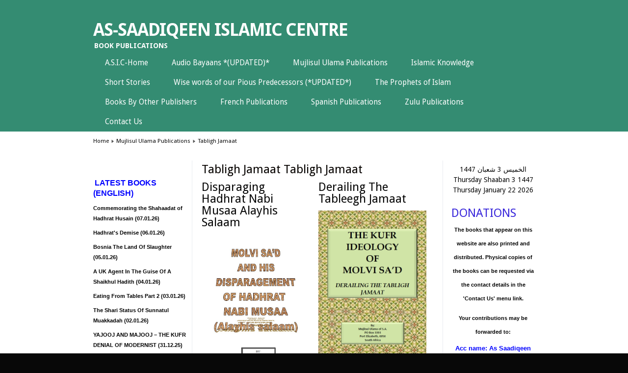

--- FILE ---
content_type: text/html; charset=utf-8
request_url: http://www.asic-sa.co.za/book-downloads/tabligh-jamaat
body_size: 6929
content:
<!DOCTYPE html>
<html xmlns="http://www.w3.org/1999/xhtml" xml:lang="en-gb" lang="en-gb" dir="ltr">
<head>
	<base href="http://www.asic-sa.co.za/book-downloads/tabligh-jamaat" />
	<meta http-equiv="content-type" content="text/html; charset=utf-8" />
	<meta name="generator" content="Joomla! - Open Source Content Management" />
	<title>Asic - Tabligh  Jamaat</title>
	<link href="/book-downloads/tabligh-jamaat?format=feed&amp;type=rss" rel="alternate" type="application/rss+xml" title="RSS 2.0" />
	<link href="/book-downloads/tabligh-jamaat?format=feed&amp;type=atom" rel="alternate" type="application/atom+xml" title="Atom 1.0" />
	<link href="http://www.asic-sa.co.za/component/search/?Itemid=492&amp;format=opensearch" rel="search" title="Search Asic" type="application/opensearchdescription+xml" />
	<style type="text/css">
div.mod_search35 input[type="search"]{ width:auto; }
	</style>
	<script type="application/json" class="joomla-script-options new">{"csrf.token":"cb301e3b938d8b332e366764628d93f9","system.paths":{"root":"","base":""}}</script>
	<script src="/media/jui/js/jquery.min.js?b41fd74600fe98a55f0b79af2aeb78f9" type="text/javascript"></script>
	<script src="/media/jui/js/jquery-noconflict.js?b41fd74600fe98a55f0b79af2aeb78f9" type="text/javascript"></script>
	<script src="/media/jui/js/jquery-migrate.min.js?b41fd74600fe98a55f0b79af2aeb78f9" type="text/javascript"></script>
	<script src="/media/jui/js/bootstrap.min.js?b41fd74600fe98a55f0b79af2aeb78f9" type="text/javascript"></script>
	<script src="/media/system/js/core.js?b41fd74600fe98a55f0b79af2aeb78f9" type="text/javascript"></script>
	<script src="/media/system/js/mootools-core.js?b41fd74600fe98a55f0b79af2aeb78f9" type="text/javascript"></script>
	<script src="/media/system/js/mootools-more.js?b41fd74600fe98a55f0b79af2aeb78f9" type="text/javascript"></script>
	<!--[if lt IE 9]><script src="/media/system/js/html5fallback.js?b41fd74600fe98a55f0b79af2aeb78f9" type="text/javascript"></script><![endif]-->
	<script type="text/javascript">
(function(d){
					  var js, id = 'powr-js', ref = d.getElementsByTagName('script')[0];
					  if (d.getElementById(id)) {return;}
					  js = d.createElement('script'); js.id = id; js.async = true;
					  js.src = 'http://www.asic-sa.co.za/plugins/content/powrshortcodes/powr_joomla.js';
					  js.setAttribute('powr-token','aAmTrQKHUd1480424870');
					  js.setAttribute('external-type','joomla');
					  ref.parentNode.insertBefore(js, ref);
					}(document));
	</script>

	<link rel="stylesheet" href="/templates/system/css/system.css" type="text/css" />
	<link rel="stylesheet" href="/templates/system/css/general.css" type="text/css" />
	<link rel="stylesheet" href="/templates/jaxstorm-blue/css/template.css" type="text/css" />
	<link href='//fonts.googleapis.com/css?family=Droid+Sans:400,700' rel='stylesheet' type='text/css' />
	<script type="text/javascript" src="/templates/jaxstorm-blue/js/sfhover.js"></script>
	</head>
<body>

<div id="wrapper">

	<!-- TopNav -->
		

	<div id="header_wrap">
		<div id="header">

			<!-- Logo -->
			<div id="logo">

						
									<a href="/">AS-SAADIQEEN ISLAMIC CENTRE</a><br/>
				
									<div class="sitedescription">BOOK PUBLICATIONS</div>
				
			
	  		</div>

			<!-- Topmenu -->
			<div id="topmenu">
				<ul class="nav menu mod-list">
<li class="item-435 default"><a href="/" >A.S.I.C-Home</a></li><li class="item-524"><a href="/audio-bayaans-new" >Audio Bayaans *(UPDATED)*</a></li><li class="item-238 active deeper parent"><a href="/book-downloads" >Mujlisul Ulama Publications</a><ul class="nav-child unstyled small"><li class="item-472"><a href="/book-downloads/bidah" >Bidah</a></li><li class="item-515"><a href="/book-downloads/kitaabs-urdu-arabic" >Kitaabs-Urdu/Arabic</a></li><li class="item-484"><a href="/book-downloads/deviated-sects" >Deviated Sects</a></li><li class="item-483"><a href="/book-downloads/food-and-health" >Food and Health</a></li><li class="item-482"><a href="/book-downloads/finance-and-medical-aid" >Finance and Medical Aid</a></li><li class="item-478"><a href="/book-downloads/general-books" >General Books</a></li><li class="item-485"><a href="/book-downloads/hilaal" >Hilaal/Ramadhaan/Eid</a></li><li class="item-486"><a href="/book-downloads/kitaab-series" >Kitaab Series</a></li><li class="item-487"><a href="/book-downloads/kufr" >Kufr</a></li><li class="item-488"><a href="/book-downloads/mmb-and-mpl" >MMB and MPL</a></li><li class="item-493"><a href="/book-downloads/quraan" >Quraan</a></li><li class="item-1168"><a href="/book-downloads/interfaith" >Interfaith</a></li><li class="item-490"><a href="/book-downloads/salafi-ism-and-taqleed" >Salafi'ism and Taqleed</a></li><li class="item-491"><a href="/book-downloads/schools-universities-and-madaaris" >Schools, Universities and Madaaris</a></li><li class="item-489"><a href="/book-downloads/nabi-sallallahu-alayhi-wasallam-and-his-sunnah" >Sunnah</a></li><li class="item-492 current active"><a href="/book-downloads/tabligh-jamaat" >Tabligh  Jamaat</a></li><li class="item-479"><a href="/book-downloads/tassaawuf" >Tassaawuf</a></li><li class="item-480"><a href="/book-downloads/the-ambiyaah-and-the-auliya" >The Ambiyaah and the Auliya</a></li><li class="item-473"><a href="/book-downloads/books-categorised" >The S.A Chicken Issue</a></li><li class="item-481"><a href="/book-downloads/tv-radio-and-entertainment" >Tv, Radio and entertainment</a></li><li class="item-1169"><a href="/book-downloads/pictures-pictography" >Pictures &amp; Pictography</a></li><li class="item-495"><a href="/book-downloads/women" >Women</a></li><li class="item-494"><a href="/book-downloads/zikr" >Zikr</a></li><li class="item-504"><a href="/book-downloads/dawah" >Dawah</a></li><li class="item-884"><a href="/book-downloads/covid-19-virus" >Covid-19 Virus</a></li><li class="item-1170"><a href="/book-downloads/deviated-sholars-individuals" >Deviated Sholars &amp; Individuals</a></li></ul></li><li class="item-290"><a href="/articles" >Islamic Knowledge</a></li><li class="item-510 deeper parent"><a href="/short-stories" >Short Stories</a><ul class="nav-child unstyled small"><li class="item-508"><a href="/short-stories/stories-from-the-lives-of-the-auliyaa" >Stories from the lives of the Pious</a></li><li class="item-509"><a href="/short-stories/stories-from-the-lives-of-the-sahaabah" >Stories from the lives of the Sahaabah (Companions of the Prophet Alayhis Salaam)</a></li></ul></li><li class="item-506"><a href="/wise-words-of-our-pious-predecessors" >Wise words of our Pious Predecessors (*UPDATED*)</a></li><li class="item-507"><a href="/stories-of-the-prophets-of-islam" >The Prophets of Islam</a></li><li class="item-635 deeper parent"><a href="/books-by-other-publishers" >Books By Other Publishers</a><ul class="nav-child unstyled small"><li class="item-517"><a href="/books-by-other-publishers/123" >Al-Naml Publications (Incl For Friends)</a></li><li class="item-636"><a href="/books-by-other-publishers/maulana-sharkir-ahmed" >Maulana Sharkir Ahmed</a></li><li class="item-640"><a href="/books-by-other-publishers/jamiatul-ulama-gauteng" >Jamiatul Ulama Gauteng</a></li><li class="item-647"><a href="/books-by-other-publishers/ymma" >YMMA-Awake Series</a></li></ul></li><li class="item-936"><a href="/french-publications" >French Publications</a></li><li class="item-928"><a href="/spanish-publications" >Spanish Publications</a></li><li class="item-934"><a href="/zulu" >Zulu Publications</a></li><li class="item-455"><a href="/contact" >Contact Us</a></li></ul>

			</div>
		</div>
	</div>
	


	<!-- Slides -->
		
	

	<!-- No Slides -->
		


	<!-- Content/Menu Wrap -->
	<div id="content-menu_wrap_bg">
	<div id="content-menu_wrap">
		
		

		<!-- Breadcrumbs -->
				<div id="breadcrumbs">
			
<div class = "breadcrumbs">
<a href="/" class="pathway">Home</a> <img src="/templates/jaxstorm-blue/images/system/arrow.png" alt="" /> <a href="/book-downloads" class="pathway">Mujlisul Ulama Publications</a> <img src="/templates/jaxstorm-blue/images/system/arrow.png" alt="" /> <span>Tabligh  Jamaat</span></div>

		</div>
		

		<!-- Left Menu -->
				<div id="leftmenu">
					<div class="moduletable">
						

<div class="custom"  >
	<p> </p>
<p> <span style="font-size: 12pt; color: #0000ff;"><strong><span style="font-family: 'arial black', sans-serif;">LATEST BOOKS (ENGLISH)</span></strong></span><span style="color: #000000; font-size: 8pt;"><strong><span style="font-family: 'arial black', sans-serif;"><span style="color: #000000;"> </span></span></strong></span></p>
<p><span style="color: #000000; font-size: 8pt;"><strong><span style="font-family: 'arial black', sans-serif;"><span style="color: #000000;"><a style="color: #000000;" href="/images/CommemoratingtheShahaadatofHadhratHusain.pdf" target="_blank" rel="noopener noreferrer">Commemorating the Shahaadat of Hadhrat Husain (07.01.26)</a></span></span></strong></span></p>
<p><span style="color: #000000; font-size: 8pt;"><strong><span style="font-family: 'arial black', sans-serif;"><span style="color: #000000;"><a style="color: #000000;" href="/images/Hadhrtsdemise.pdf" target="_blank" rel="noopener noreferrer">Hadhrat's Demise (06.01.26)</a></span></span></strong></span></p>
<p><span style="color: #000000; font-size: 8pt;"><strong><span style="font-family: 'arial black', sans-serif;"><span style="color: #000000;"><a style="color: #000000;" href="/images/Bosniathelandofslaughter.pdf" target="_blank" rel="noopener noreferrer">Bosnia The Land Of Slaughter (05.01.26)</a></span></span></strong></span></p>
<p><span style="color: #000000; font-size: 8pt;"><strong><span style="font-family: 'arial black', sans-serif;"><span style="color: #000000;"><a style="color: #000000;" href="/images/UKAgentGuisOfShaikhul_Hadith.pdf" target="_blank" rel="noopener noreferrer">A UK Agent In The Guise Of A Shaikhul Hadith (04.01.26)</a></span></span></strong></span></p>
<p><span style="color: #000000; font-size: 8pt;"><strong><span style="font-family: 'arial black', sans-serif;"><span style="color: #000000;"><a style="color: #000000;" href="/images/EatingfromTablesPart2.pdf" target="_blank" rel="noopener noreferrer">Eating From Tables Part 2 (03.01.26)</a></span></span></strong></span></p>
<p><span style="color: #000000; font-size: 8pt;"><strong><span style="font-family: 'arial black', sans-serif;"><span style="color: #000000;"><a style="color: #000000;" href="/images/TheShariStatusOfSunnatulMuakkadah.pdf" target="_blank" rel="noopener noreferrer">The Shari Status Of Sunnatul Muakkadah (02.01.26)</a></span></span></strong></span></p>
<p><span style="color: #000000; font-size: 8pt;"><strong><span style="font-family: 'arial black', sans-serif;"><span style="color: #000000;"><a style="color: #000000;" href="/images/yajoojmajooj.pdf" target="_blank" rel="noopener noreferrer">YAJOOJ AND MAJOOJ – THE KUFR DENIAL OF MODERNIST (31.12.25)</a></span></span></strong></span></p>
<p><span style="color: #000000; font-size: 8pt;"><strong><span style="font-family: 'arial black', sans-serif;"><span style="color: #000000;"><a style="color: #000000;" href="/images/Awake_Ramadaan14462025.pdf" target="_blank" rel="noopener noreferrer">Awake 1446/2025 (19.02.25)</a></span></span></strong></span></p>
<p> </p>
<p>  <span style="font-size: 12pt; color: #0000ff;"><strong><span style="font-family: 'arial black', sans-serif;">LATEST BOOKS (OTHER LANGUAGES)</span></strong></span> </p>
<p><span style="font-size: 8pt; font-family: 'arial black', sans-serif; color: #000000;">1. <a style="color: #000000;" href="/images/TESTMASAHALALKHUFFAINspanish.pdf" target="_blank" rel="noopener noreferrer">Los Pies en Salaat un error salafi &amp; Masah Alal Khuffain (Combined) (11.02.25)</a></span></p>
<p><span style="font-size: 8pt; font-family: 'arial black', sans-serif; color: #000000;">2. <a style="color: #000000;" href="/images/LADESVIASIONDELOSSALAFISYTAQLEED.pdf" target="_blank" rel="noopener noreferrer">LA DESVIASION DE LOS SALAFIS Y TAQLEED (09.02.25)</a></span></p>
<p><span style="font-size: 8pt; font-family: 'arial black', sans-serif; color: #000000;">3. <a style="color: #000000;" href="/images/LaverdadsobreShiismo.pdf" target="_blank" rel="noopener noreferrer">La Verdad Sobre Shiismo (08.02.25)</a></span></p>
<p><span style="font-size: 8pt; font-family: 'arial black', sans-serif; color: #000000;">4. <a style="color: #000000;" href="/images/KitaabusSaum_SPANISH.pdf" target="_blank" rel="noopener noreferrer">Kitaabus Saum-Spanish (07.02.25)</a></span></p>
<p><span style="font-size: 8pt; font-family: 'arial black', sans-serif; color: #000000;">5. <a style="color: #000000;" href="/images/CristandMuslimSpanish.pdf" target="_blank" rel="noopener noreferrer">El Primer Contacto Entre Un Cristiano Yun Musulman (06.02.25)</a></span></p>
<p><span style="font-size: 8pt; font-family: 'arial black', sans-serif; color: #000000;">6. <a style="color: #000000;" href="http://www.asic-sa.co.za/images/KIT%C3%82BOU%C3%87%C3%87OWM.pdf" target="_blank" rel="noopener noreferrer">Kitâbouç Cowm-French (11.11.21)</a></span></p>
<p><span style="font-size: 8pt; font-family: 'arial black', sans-serif; color: #000000;">7. <a style="color: #000000;" href="http://www.asic-sa.co.za/images/KIT%C3%82BOULM%C3%8ER%C3%82TH.pdf" target="_blank" rel="noopener noreferrer">Kitâboul Mîrâth-French (10.11.21)</a></span></p>
<p><span style="font-size: 8pt; font-family: 'arial black', sans-serif; color: #000000;">8. <a style="color: #000000;" href="/images/KitaabusSalaatspain.pdf" target="_blank" rel="noopener noreferrer">Kitaabus Salaat (Spanish) - (12.02.21)</a></span></p>
<p> </p>
<p><span style="font-size: 12pt; color: #0000ff;"><span style="font-family: 'arial black', sans-serif;"><strong>LATEST BAYAANS</strong></span> </span></p>
<p><span style="font-family: 'arial black', sans-serif; color: #000000; font-size: 8pt;"><strong><span style="color: #000000;"><a style="color: #000000;" href="https://themajlis.co.za/majlis-download/audio/2026/MlASDesai_After_One_Sins_09012026.mp3" target="_blank" rel="noopener noreferrer">Hadhrat Moulana A.S Desai - After One Sins (09.01.26)</a></span></strong></span></p>
<p><span style="font-family: 'arial black', sans-serif; color: #000000; font-size: 8pt;"><strong><span style="color: #000000;"><a style="color: #000000;" href="https://themajlis.co.za/majlis-download/audio/2026/MlASDesai_Khauf-Fear_of_Allah_Ta-ala_06012026.mp3" target="_blank" rel="noopener noreferrer">Hadhrat Moulana A.S Desai - Khauf – Fear of Allah Ta’ala (07.01.26)</a></span></strong></span></p>
<p><span style="font-family: 'arial black', sans-serif; color: #000000; font-size: 8pt;"><strong><span style="color: #000000;"><a style="color: #000000;" href="https://themajlis.co.za/majlis-download/audio/2025/MlASDesai_3_points_regarding_friends_25122025.mp3" target="_blank" rel="noopener noreferrer">Hadhrat Moulana A.S Desai - 3 points regarding friends (26.12.25)</a></span></strong></span></p>
<p><span style="font-family: 'arial black', sans-serif; color: #000000; font-size: 8pt;"><strong><span style="color: #000000;"><a style="color: #000000;" href="https://themajlis.co.za/majlis-download/audio/2025/MlASDesai_A-Minimum-Stage-Of-Zuhd_05122025.mp3" target="_blank" rel="noopener noreferrer">Hadhrat Moulana A.S Desai -A Minimum Stage Of Zuhd (Abstaining from this world) (05.12.25)</a></span></strong></span></p>
<p><span style="font-family: 'arial black', sans-serif; color: #000000; font-size: 8pt;"><strong><span style="color: #000000;"><a style="color: #000000;" href="https://themajlis.co.za/majlis-download/audio/2025/MlASDesai_Allahs_Mysteries_04112025.mp3" target="_blank" rel="noopener noreferrer">Hadhrat Moulana A.S Desai -Allah’s Mysteries (05.11.25)</a></span></strong></span></p>
<p><span style="font-family: 'arial black', sans-serif; color: #000000; font-size: 8pt;"><strong><span style="color: #000000;"><a style="color: #000000;" href="https://themajlis.co.za/majlis-download/audio/2025/MlASDesai_Abstaining_From_The_World_25102025.mp3" target="_blank" rel="noopener noreferrer">Hadhrat Moulana A.S Desai -Abstaining From The World (27.10.25)</a></span></strong></span></p>
<p><span style="font-family: 'arial black', sans-serif; color: #000000; font-size: 8pt;"><strong><span style="color: #000000;"><a style="color: #000000;" href="https://themajlis.co.za/majlis-download/audio/2025/MlASDesai_Hadhrat_Fudhail_Before_Reformation_07102025.mp3" target="_blank" rel="noopener noreferrer">Hadhrat Moulana A.S Desai -Hadhrat Fudhail Before Reformation (08.10.25)</a></span></strong></span></p>
<p><span style="font-family: 'arial black', sans-serif; color: #000000; font-size: 8pt;"><strong><span style="color: #000000;"><a style="color: #000000;" href="https://themajlis.co.za/majlis-download/audio/2025/MlASDesai_Teaching_Of_Knowledge_04102025.mp3" target="_blank" rel="noopener noreferrer">Hadhrat Moulana A.S Desai -Teaching Of Knowledge (06.10.25)</a></span></strong></span></p>
<p><span style="font-size: 12pt; color: #0000ff; font-family: 'arial black', sans-serif;"><strong><br /> <a style="color: #0000ff;" href="/index.php/audio-bayaans-new" rel="alternate">Click on image below for Bayaan Section</a>  </strong></span></p>
<p><a title="Latest Bayaans" href="/index.php/audio-bayaans-new" target="_blank" rel="alternate noopener noreferrer"><img src="/audio/audio.jpg" width="90" height="90" /></a>  </p>
<p><span style="font-size: 12pt; font-family: 'arial black', sans-serif; color: #0000ff;"><strong>LATEST ARTICLES </strong> </span></p>
<p><span style="font-size: 8pt; font-family: 'arial black', sans-serif; color: #000000;"><strong>1. <span style="color: #000000;"><a style="color: #000000;" href="/short-stories/stories-from-the-lives-of-the-auliyaa/951-dedication-love-for-sunnah" target="_blank" rel="noopener noreferrer">DEDICATION &amp; LOVE FOR SUNNAH</a></span></strong></span></p>
<p><span style="font-size: 8pt; font-family: 'arial black', sans-serif; color: #000000;"><strong>2. <span style="color: #000000;"><a style="color: #000000;" href="/stories-of-the-prophets-of-islam/126-nabi-isa-alayhis-salaam/949-nabi-isa-alyhis-salaam-andthe-pious-lady" target="_blank" rel="noopener noreferrer">NABI ISA ALYHIS SALAAM ANDTHE PIOUS LADY</a></span></strong></span></p>
<p><span style="font-size: 8pt; font-family: 'arial black', sans-serif; color: #000000;"><strong>3. <span style="color: #000000;"><a style="color: #000000;" href="/wise-words-of-our-pious-predecessors/948-who-is-a-true-moulana-and-a-true-aalim-by-hazrat-moulana-ashraf-ali-thanwi-rahmatullahi-alaih" target="_blank" rel="noopener noreferrer">WHO IS A TRUE MOULANA AND A TRUE AALIM? (BY HAZRAT MOULANA ASHRAF ALI THANWI, RAHMATULLAHI ALAIH)</a></span></strong></span></p>
<p><span style="font-size: 8pt; font-family: 'arial black', sans-serif; color: #000000;"><strong>4. <span style="color: #000000;"><a style="color: #000000;" href="/wise-words-of-our-pious-predecessors/947-the-lament-of-hazrat-maulana-ashraf-ali-thanwi-regarding-women-s-sinful-emergence" target="_blank" rel="noopener noreferrer">THE LAMENT OF HAZRAT MAULANA ASHRAF ALI THANWI REGARDING WOMEN'S SINFUL EMERGENCE</a></span></strong></span></p>
<p><span style="font-size: 8pt; font-family: 'arial black', sans-serif; color: #000000;"><strong>5. <span style="color: #000000;"><a style="color: #000000;" href="/stories-of-the-prophets-of-islam/134-nabiibraheem/946-khalilullah" target="_blank" rel="noopener noreferrer">IBRAAHEEM – KHALILULLAH</a></span></strong></span></p>
<p><span style="font-size: 8pt; font-family: 'arial black', sans-serif; color: #000000;"><strong>6. <span style="color: #000000;"><a style="color: #000000;" href="/stories-of-the-prophets-of-islam/126-nabi-isa-alayhis-salaam/943-expulsion-from-the-musjid" target="_blank" rel="noopener noreferrer">EXPULSION FROM THE MUSJID DUE TO WORLDLY TALKS</a></span></strong></span></p>
<p><span style="font-size: 8pt; font-family: 'arial black', sans-serif; color: #000000;"><strong>7. <span style="color: #000000;"><a style="color: #000000;" href="/wise-words-of-our-pious-predecessors/942-make-taubah-daily" target="_blank" rel="noopener noreferrer">MAKE TAUBAH DAILY </a></span></strong></span></p>
<p><span style="font-size: 8pt; font-family: 'arial black', sans-serif; color: #000000;"><strong>8. <span style="color: #000000;"><a style="color: #000000;" href="/wise-words-of-our-pious-predecessors/941-secular-education" target="_blank" rel="noopener noreferrer">SECULAR EDUCATION </a></span></strong></span></p>
<p><span style="font-size: 8pt; font-family: 'arial black', sans-serif; color: #000000;"><strong> </strong></span></p>
<p><span style="font-size: 8pt; font-family: 'arial black', sans-serif; color: #000000;"><strong> </strong></span></p>
<p><span style="font-size: 8pt; font-family: 'arial black', sans-serif; color: #000000;"><strong> </strong></span></p>
<p><span style="font-size: 8pt; font-family: 'arial black', sans-serif; color: #000000;"><strong> </strong></span></p>
<p> </p>
<p> </p>
<h1><span style="font-size: 8pt; font-family: 'arial black', sans-serif; color: #000000;"> </span></h1>
<p><span style="font-size: 8pt; font-family: 'arial black', sans-serif; color: #000000;"> </span></p>
<p><span style="font-size: 8pt; font-family: 'arial black', sans-serif; color: #000000;"> </span></p>
<p><span style="font-size: 8pt; font-family: 'arial black', sans-serif; color: #000000;"> </span></p>
<p><span style="font-size: 8pt; font-family: 'arial black', sans-serif; color: #000000;"> </span></p>
<p><span style="font-size: 8pt; font-family: 'arial black', sans-serif; color: #000000;"> </span></p>
<p><span style="font-size: 8pt; font-family: 'arial black', sans-serif; color: #000000;"> </span></p>
<p><span style="font-size: 8pt; font-family: 'arial black', sans-serif; color: #000000;"> </span></p>
<p><span style="font-size: 8pt; font-family: 'arial black', sans-serif; color: #000000;"> </span></p>
<p> </p>
<p> </p>
<p> </p>
<p> </p>
<p> </p>
<p> </p>
<p> </p>
<p> </p>
<p> </p>
<p> </p>
<p> </p>
<p> </p>
<p> </p>
<p> </p>
<p> </p>
<p> </p>
<p> </p>
<p> </p>
<p> </p>
<p> </p>
<p> </p>
<p> </p>
<p> </p>
<p> </p>
<p> </p>
<p> </p>
<p> </p>
<p> </p>
<p> </p>
<p> </p>
<p> </p>
<p> </p>
<p> </p>
<p> </p></div>
		</div>
	
			
			
			<div id="leftmenu_socialicons"></div>		</div>
		

		<!-- Contents -->
				<div id="content-w1">
				
			
			<div id="system-message-container">
	</div>

			<section class="blog">
<h1>
	Tabligh  Jamaat	<span class="subheading-category">Tabligh  Jamaat</span></h1>





			<div class="items-row cols-2 row-0">
		<article class="item column-1">
		

	<h2>
					<a href="/book-downloads/tabligh-jamaat/944-disparaging-hadhrat-nabi-musaa">
			Disparaging Hadhrat Nabi Musaa Alayhis Salaam</a>
			</h2>





<p><a href="/images/DisparagingHadhratNabiMusaa.pdf" target="_blank" rel="noopener noreferrer"><img src="/images/nabimusa.jpg" alt="" width="220" height="300" /></a></p> 


<div class="item-separator"></div>
	</article>
					<article class="item column-2">
		

	<h2>
					<a href="/book-downloads/tabligh-jamaat/701-derailing-the-tableegh-jamat">
			Derailing The Tableegh Jamaat</a>
			</h2>





<p style="text-align: center;"><a href="/images/books/THE-KUFR-IDEOLOGY-OF-MOLVI-SAD.pdf" target="_blank" rel="alternate noopener noreferrer"><strong><img src="/images/book_images/ml_sad_image.png" width="220" height="300" /></strong></a></p>
<p style="text-align: center;"> </p> 


<div class="item-separator"></div>
	</article>
						<span class="row-separator"></span>
				</div>

						<div class="items-row cols-2 row-1">
		<article class="item column-1">
		

	<h2>
					<a href="/book-downloads/tabligh-jamaat/505-sabeelul-munkaraat-fi-jama-aatil-mutakash-shifaat">
			The Way of Evils In The Groups Of Female Expressionists</a>
			</h2>





<p style="text-align: center;"><a href="/images/books/sabeelul_munkaraat-pdf.pdf" target="_blank" rel="noopener noreferrer"><img src="/images/book_images/sabeelul_image.jpg" width="220" height="300" /></a></p> 


<div class="item-separator"></div>
	</article>
					<article class="item column-2">
		

	<h2>
					<a href="/book-downloads/tabligh-jamaat/365-warning-for-the-tablight-jamaat">
			Warning For The Tabligh Jamaat</a>
			</h2>





<p><a href="/images/warning_for_tabligh_jamaat_pdf.pdf" target="_blank" rel="noopener noreferrer"><img src="/images/warning_for_t_jamaat_image.jpg" width="220" height="300" border="0" /></a></p>
<p><span style="font-size: 12.1599998474121px; line-height: 1.3em;">                </span></p> 


<div class="item-separator"></div>
	</article>
						<span class="row-separator"></span>
				</div>

						<div class="items-row cols-2 row-2">
		<article class="item column-1">
		

	<h2>
					<a href="/book-downloads/tabligh-jamaat/279-the-deception-of-dynamic-ijtihaad-and-the-tabligh-jamaat">
			The Deception Of 'Dynamic Ijtihaad' </a>
			</h2>





<p><a href="/images/the_deception_of_dynamic_ijtihaad_pdf.pdf" target="_blank" rel="noopener noreferrer"><img src="/images/dynamic_ijtihaad_image.jpg" width="220" height="300" border="0" /></a></p>
<p> </p> 


<div class="item-separator"></div>
	</article>
					<article class="item column-2">
		

	<h2>
					<a href="/book-downloads/tabligh-jamaat/110-masturaat-jamaat">
			Masturaat Jamaat</a>
			</h2>





<p><a href="/images/the_status_of_the_mastooraat_makshufaat_jamaat_pdf.pdf" target="_blank" rel="noopener noreferrer"><img src="/images/makshuffat_jamaat_image.jpg" width="220" height="300" border="0" /></a></p>
<p> </p> 


<div class="item-separator"></div>
	</article>
						<span class="row-separator"></span>
				</div>

						<div class="items-row cols-2 row-3">
		<article class="item column-1">
		

	<h2>
					<a href="/book-downloads/tabligh-jamaat/922-deceptionofthetablighijamaat">
			Deception Of The Tablighi Jamaat</a>
			</h2>





<p><a href="/images/DeceptionOfTheTablighiJamaat.pdf" target="_blank" rel="noopener noreferrer"><img src="/images/tj.jpg" width="220" height="300" /></a></p> 


<div class="item-separator"></div>
	</article>
					<article class="item column-2">
		

	<h2>
					<a href="/book-downloads/tabligh-jamaat/783-nnb-jamiatul-munaafiqeen">
			NNB Jamiatul Munaafiqeen,Tariq Jamil &amp; The Raiwind Tabligh Faction</a>
			</h2>





<p><a href="/images/books/NNBJamiatulMunaafiqeen.pdf" target="_blank" rel="noopener noreferrer"><img src="/images/books/jamiatulmanaafiqeen.PNG" width="220" height="300" /></a></p> 


<div class="item-separator"></div>
	</article>
						<span class="row-separator"></span>
				</div>

				




	

</section>
		</div>


		<!-- Right Menu -->
				<div id="rightmenu">
					<aside class="moduletable">
						<div style ="text-align:center" class="">
	<p>
	<span dir="rtl" style ="text-align:center; font-size: 14px;">
			الخميس 3 شعبان 1447	</span><br/>
	<span style ="text-align:center; font-size: 14px;">
			Thursday Shaaban 3 1447<br />Thursday January 22 2026		</span>
	</p>
</div>		</aside>
	
					<div class="moduletable">
							<h3>DONATIONS</h3>
						

<div class="custom"  >
	<h1 style="text-align: center;"><span style="color: #000000; font-size: 14pt; background-color: #ffffff;"><strong><span style="font-family: 'Gisha','sans-serif'; background-repeat: no-repeat;"><span style="font-family: 'arial black', sans-serif; font-size: 8pt;">The books that appear on this website are also printed and distributed. Physical copies of the books can be requested via the contact details in the 'Contact Us' menu link.</span><br /></span></strong></span></h1>
<h1 style="text-align: center;"><span style="color: #000000; font-size: 8pt; background-color: #ffffff; font-family: 'arial black', sans-serif;"><strong><span style="background-repeat: no-repeat;">Your contributions may be forwarded to:</span></strong></span></h1>
<p style="text-align: center;"><span style="color: #0000ff; font-size: 10pt; background-color: #ffffff; font-family: 'arial black', sans-serif;"><strong>Acc name: As Saadiqeen Islamic Centre</strong></span></p>
<p style="text-align: center;"><span style="color: #0000ff; font-size: 10pt; background-color: #ffffff; font-family: 'arial black', sans-serif;"><strong>Bank: Nedbank</strong></span></p>
<p style="text-align: center;"><span style="color: #0000ff; font-size: 10pt; background-color: #ffffff; font-family: 'arial black', sans-serif;"><strong>Acc no: 1039 363 458</strong></span></p>
<p style="text-align: center;"><span style="color: #0000ff; font-size: 10pt; background-color: #ffffff; font-family: 'arial black', sans-serif;"><strong>Branch Code: 1284-05</strong></span></p>
<p style="text-align: center;"><span style="color: #0000ff; font-size: 10pt; background-color: #ffffff; font-family: 'arial black', sans-serif;"><strong>Please use one of the following as a reference:</strong></span></p>
<p style="text-align: center;"><span style="color: #0000ff; font-size: 10pt; background-color: #ffffff; font-family: 'arial black', sans-serif;"><strong>-Zakaat </strong></span></p>
<p style="text-align: center;"><span style="color: #0000ff; font-size: 10pt; background-color: #ffffff; font-family: 'arial black', sans-serif;"><strong>-Sadaqah</strong></span></p>
<p style="text-align: center;"><span style="color: #0000ff; font-size: 10pt; background-color: #ffffff; font-family: 'arial black', sans-serif;"><strong>-Lillah</strong></span></p>
<p style="text-align: center;"><span style="color: #0000ff; font-size: 10pt; background-color: #ffffff; font-family: 'arial black', sans-serif;"><strong>Swift code: NEDSZAJJ</strong></span></p>
<p style="text-align: center;"><span style="font-size: 8pt; font-family: 'arial black', sans-serif; color: #000000;"><strong><span style="background-color: #ffffff;"> Please send a confirmation</span></strong></span></p>
<p style="text-align: center;"><span style="font-size: 8pt; font-family: 'arial black', sans-serif; color: #000000;"><strong><span style="background-color: #ffffff;">of deposit to :</span></strong></span></p>
<p style="text-align: center;"><span style="font-size: 8pt; font-family: 'arial black', sans-serif; color: #000000;"><strong><span style="background-color: #ffffff;">assaadiqeen@gmail.com</span></strong></span></p></div>
		</div>
	
					<div class="moduletable">
							<h3>Guests Online</h3>
						
			<p>We have 59&#160;guests and no members online</p>

		</div>
	
					</div>
		

	</div>
	</div>


	<!-- Footer -->
	<div id="footer_wrap">
		<div id="footer">
			
		</div>
	</div>	

	
	<!-- Banner/Links -->
	<div id="box_wrap">
		<div id="box_placeholder">
			<div id="box1">		<div class="moduletable">
						<div class="search mod_search35">
	<form action="/book-downloads/tabligh-jamaat" method="post" class="form-inline" role="search">
		<label for="mod-search-searchword35" class="element-invisible">Search ...</label> <input name="searchword" id="mod-search-searchword35" maxlength="200"  class="inputbox search-query input-medium" type="search" size="30" placeholder="type text here to search this site...." /> <button class="button btn btn-primary" onclick="this.form.searchword.focus();">search</button>		<input type="hidden" name="task" value="search" />
		<input type="hidden" name="option" value="com_search" />
		<input type="hidden" name="Itemid" value="492" />
	</form>
</div>
		</div>
	</div>
			<div id="box2"></div>
			<div id="box3"></div>
		</div>
	</div>
	

	<div id="push"></div>

</div>





Copyright 2015 &copy; As-Saadiqeen Publications.Designed by<a href="http://www.phorce.co.za">    Phorce I.T Solutions</a></p>



<!-- Page End -->




--- FILE ---
content_type: text/css; charset=utf-8
request_url: http://www.asic-sa.co.za/templates/jaxstorm-blue/css/template.css
body_size: 6734
content:
/**
 * @subpackage  JaxStorm Blue v1.8 HM03J
 * @author      www.hurricanemedia.net
 * @date        2013-06-25
 * @package     Joomla
 * @copyright   Copyright (C) 2010-2013 Hurricane Media - All rights reserved.
 * @license    GNU General Public License version 2 or later; see LICENSE.txt
*/


/* http://meyerweb.com/eric/tools/css/reset/ 
   v2.0 | 20110126
   License: none (public domain)
*/

html, body, div, span, applet, object, iframe,
h1, h2, h3, h4, h5, h6, p, blockquote, pre,
a, abbr, acronym, address, big, cite, code,
del, dfn, em, img, ins, kbd, q, s, samp,
small, strike, strong, sub, sup, tt, var,
b, u, i, center,
dl, dt, dd, ol, ul, li,
fieldset, form, label, legend,
table, caption, tbody, tfoot, thead, tr, th, td,
article, aside, canvas, details, embed, 
figure, figcaption, footer, header, hgroup, 
menu, nav, output, ruby, section, summary,
time, mark, audio, video {
	margin: 0;
	padding: 0;
	border: 0;
	font-size: 100%;
	font: inherit;
	vertical-align: baseline;
}
/* HTML5 display-role reset for older browsers */
article, aside, details, figcaption, figure, 
footer, header, hgroup, menu, nav, section {
	display: block;
}
body {
	line-height: 1;
}
ol, ul {
	list-style: none;
}
blockquote, q {
	quotes: none;
}
blockquote:before, blockquote:after,
q:before, q:after {
	content: '';
	content: none;
}
table {
	border-collapse: collapse;
	border-spacing: 0;
}



/**  General **/

* {
	margin: 0;
}

html {
	overflow-y: scroll;
}

html, body {
	height: 100%;
}

body {
	text-align: left;
	font-family: 'Droid Sans', sans-serif, Helvetica, Arial;
	font-size: 0.8em;
	line-height: 1.5em;
	color: #080808;
	background-color: #080808;
}

a {
	color: #080000;
	text-decoration: underline;
}

a:hover {
	color: #333333;
	text-decoration: underline;
}

img {
	border-style: none;
}

em, i {
	font-style: italic;
}

strong, b {
	font-weight: bold;
}


p {
	line-height:1.6em;
	margin:8px 0;
}

h1 {
	font-family: 'Droid Sans', sans-serif;
	font-weight: 400;
	line-height:1.0em;
	color: #070300;
	font-size: 24px;
	margin-top: 6px;
	margin-bottom: 12px;
}

h1 a {
	color: #050505;
	text-decoration: none;
}

h1 a:hover {
	color: #050505;
	text-decoration: none;
}


h2 {
	font-family: 'Droid Sans', sans-serif;
	font-weight: 400;
	line-height:1.0em;
	color: #080808;
	font-size: 24px;
	margin-bottom: 12px;	
}

h2 a {
	color: #080808;
	text-decoration: none;
}

h2 a:hover {
	color:#080808;
	text-decoration: none;
}

h3 {
	font-family: 'Droid Sans', sans-serif;
	font-weight: 400;
	line-height:1.0em;
	color: #080808;
	font-size: 18px;
	margin-bottom: 6px;
}

h3 a {
	color: #3b29db;
	text-decoration: none;
}

h3 a:hover {
	color: #3b29db;
	text-decoration: none;
}

.moduletable h3 {
	font-family: 'Droid Sans', sans-serif;
	font-weight: 400;
	color: #3b29db;
	font-size: 24px;
	margin-bottom: 6px;
}

h4 {
	font-family: 'Droid Sans', sans-serif, Helvetica, Arial;
	font-weight: 600;
	color: #3b29db;
	font-size: 14px;
}

h5 {
	font-family: 'Droid Sans', sans-serif, Helvetica, Arial;
	font-weight: 300;
	color: #3b29db;
	font-size: 14px;
}

h6 {
	font-family: 'Droid Sans', sans-serif, Helvetica, Arial;
	font-weight: 600;
	font-size: 13px;
}


ul, ol {
	list-style-position: outside;
	list-style-type: square;
	padding-left: 30px;
	margin-top: 6px;
	margin-bottom: 6px;
}

hr {
	border: 0;
	color: #cccccc;
	background-color: #333333;
	height: 1px;
	margin-top: 5px;
	margin-bottom: 5px;
}

.tip {
	font-size:0.9em;
	text-align:left;
	line-height: 1.2em;
	padding:3px;
	max-width:400px
}

.tip-title {
	font-weight:bold;
}

#system-message {
	padding: 0;
	margin: 0;
}
#wrapper {
	display: block;
	padding: 0;
	min-height: 100%;
	height: auto !important;
	height: 100%;
	margin: 0 auto -5.2em;
}

#push {
	height: 5.2em;
}




/** Buttoms **/

#login-form input.button,
#member-profile button.validate,
#member-registration button.validate,
#user-registration button.validate,
.logout button,
.login button,
#searchForm button,
#contact-form button.validate,
#mailto-window button,
.btn {
	font-family: 'Droid Sans', sans-serif; font-weight: 400;
	font-size: 12.5px;
	color: #fff;
	background-color: #00387e;
	border: 0px;
	padding: 4px;
	padding-left: 12px;
	padding-right: 12px;
	margin-left: 0px;	
}

#login-form input.button:hover,
#member-profile button.validate:hover,
#member-registration button.validate:hover,
#user-registration button.validate:hover,
.logout button:hover,
.login button:hover,
#searchForm button:hover,
#contact-form button.validate:hover,
#mailto-window button:hover,
.btn:hover {
	color: #fff;
	text-decoration: none;
	background-color: #666666;
}


.readmore a {
	font-family: 'Droid Sans', sans-serif; font-weight: 400;
	font-size: 12.5px;	
	text-decoration: none;
	color: #ffffff;
	background-color: #00387e;
	padding: 4px;
	padding-left: 12px;
	padding-right: 12px;	
}

.readmore a:hover {
	color: #fff;
	text-decoration: none;
	background-color: #666666;
}

.btn-mini.pull-right {
	float: right;
	border: 1px solid #bbbbbb;
	background-color: inherit;
	padding-left: 3px;
	padding-right: 3px;
	line-height: 5px;
	margin: 0;
	color: #000;
}

.icon-plus:before {
	content: "+";
}



/** Header **/

#header_wrap {
	background-color: #348c72;
	min-width: 960px;
}


#header {
	width: 900px;
	margin: auto;
	min-height: 120px;
	margin-bottom: -1px; /* iPhone/iPad fix */
	overflow: auto;
}

#logo {
	float: left;
	font-family: 'Droid Sans', sans-serif; font-weight: 700;
	font-size: 2.8em;
	line-height: 0.9em;
	letter-spacing: -0.03em;
	color: #00387e;
	padding-top: 45px;
	margin: 0px;
}

#logo a {
	text-decoration: none;
	color:#ffffff;
}

#logo a:hover {
	text-decoration: none;
	color: #ffffff;
}

#logo div.sitedescription {
	font-family: 'Droid Sans', sans-serif; font-weight: 700;
	font-size: 0.40em;
	letter-spacing: 0;
	color: #ffffff;
	padding-left: 2px;
}

#topnav_wrap {
	background-color: #ffffff;
	border-bottom: 1px solid #d6e1e6;
	overflow: auto;
	min-width: 960px;
	line-height: 1.1em;
}


#topnav {
	width: 900px;
	margin: auto;
	padding-top: 2px;
	padding-right: 40px;
	font-size: 0.87em;
}

#topnav a {
	text-decoration: none;
	color: #999999;
}

#topnav a:hover {
	color: #00387e;
	text-decoration: underline;
}

#topnav h3 {
	display: none;
}

#topnav ul.menu {
	float: right;
	padding-top: 0px;
	padding-bottom: 0px;
	margin-right: -11px;
}

#topnav ul.menu li {
	display: inline;
	padding-left: 12px;
	padding-right: 12px;
	border-left: 1px solid #999999;
}

#topnav ul.menu li:first-child {
	border: 0;
}

#topnav div.moduletable_menu {
	clear: none;
	float: right;
}

#topnav_socialicons {
	float: right;
	padding-left: 8px;
}

#topnav_socialicons img {
	padding-top: 4px;
	padding-bottom: 2px;
	padding-left: 5px;
}


#search {
	clear: right;
	float:right;
	margin-top: 56px;
	margin-right: 0px;
}

#search label.element-invisible {
	display: none;
}


#mod-search-searchword {
	background-image:url(../images/search.png);
	background-repeat:no-repeat;
	background-position: right;
	margin-top: 6px;
	padding: 6px;
	width: 130px;
	border: 1px solid #c3c3c3;
	outline: none;
}

#filter-search {
	width: 180px;
	margin-left: 0px;	
	padding: 6px;
	padding-right: 24px;
	border: 1px solid #e2e2e2;
	outline: none;	
}

.filter-search-lbl {
	display: none;	
}



/** Topmenu **/

#topmenu {
	margin: auto;
	padding-left: 0px;
	padding-top: 50px;
	font-family: 'Droid Sans', sans-serif; font-weight: 400;
	font-size: 1.2em;
	color: #ffffff;
}

#topmenu ul { 
	float: right;
	padding: 0;
	margin: 0;
	list-style: none;
}

#topmenu a {
	display: block;
	color:#ffffff;
	padding-top: 10px;
	padding-bottom: 10px;
	padding-left: 14px;
	padding-right: 14px;
	margin-left: 10px;
	margin-right: 10px;
	margin-bottom: 1px;
	text-decoration: none;
}

#topmenu a:hover,
#topmenu li.active a {
	color: #ffffff;
	text-decoration: none;
	background-color:#348c72;
}


#topmenu li { 
	float: left;
}


/** Second-level lists **/

#topmenu li ul { 
	position: absolute;
	font-family: 'Droid Sans', sans-serif, Helvetica, Arial;
	font-size: 12px;
	width: 162px;
	left: -999em; /* "display: none" not seen by screen readers */
	border: 0;
	margin-left: 10px;
	z-index:100;
	
}

#topmenu li li,
#topmenu li li:first-child {
	border: 0;
	
}

#topmenu li li a,
#topmenu li.active li a {
	width: 162px;
	background-color: #ffffff;
	padding-top: 10px;
	padding-bottom: 10px;
	margin: 0;
	border-top: 1px solid #b9b9b9;
	color: #080808;
}

#topmenu li li:first-child a {
	border: 0;
}

#topmenu li ul a {
	width: 162px;
}

#topmenu li li a:hover {
	color:#080808;
	text-decoration: none;
	background-color: #ffffff;
}

/*
#topmenu li.active ul a {
	text-decoration: none;
	background-color: #909090;
}
*/



/** Level third and above **/

#topmenu li ul ul { 
	margin: -39px 0 0 190px;
}

#topmenu li:hover ul ul, #topmenu li:hover ul ul ul, #topmenu li.sfhover ul ul, #topmenu li.sfhover ul ul ul {
	left: -999em;
}

#topmenu li:hover ul, #topmenu li li:hover ul, #topmenu li li li:hover ul, #topmenu li.sfhover ul, #topmenu li li.sfhover ul, #topmenu li li li.sfhover ul { /* nested under hovered items */
	left: auto;
}




/** Content/Menu Wrap **/

#content-menu_wrap_bg {
	background-color: #ffffff;
	overflow: auto;
	min-width: 960px;
	min-height: 400px;
	margin-bottom: -1px; /* iPhone/iPad fix */
}

#content-menu_wrap {
	width: 900px;
	margin: auto;
}




/** Breadcrumbs **/

#breadcrumbs {
	width: auto;
	font-size: 0.89em;
	text-decoration:none;
	margin-bottom: 10px;
	margin-top: 10px;
}

#breadcrumbs a {
	color: #000000;
	text-decoration: none;
}

#breadcrumbs a:hover {
	color: #00387e;
	text-decoration: underline;
}






/** Menus (Left/Right) **/

#leftmenu {
	width: 190px;
	margin: 0px;
	padding: 0px;
	padding-right: 11px;
	margin-top: 20px;
	margin-bottom: 30px;
	margin-right: 19px;
	float: left;
	line-height: 1.7em;
	border-right: 1px solid #e9ecf1;
}

#rightmenu {
	width: 170px;
	margin: 0px;
	padding: 0px;
	padding-left: 17px;
	margin-top: 20px;
	margin-bottom: 30px;
	margin-left: 13px;
	float: right;
	line-height: 1.7em;	
	border-left: 1px solid #e9ecf1;
}


#leftmenu a,
#rightmenu a {
	color:#e9ecf1; text-decoration: none;
}

#leftmenu a:hover,
#rightmenu a:hover {
	color: #00387e; text-decoration: none;
}

#leftmenu ul,
#rightmenu ul {
	padding-left: 0px;
	list-style-type: none;
	margin-left: 0px;
	margin-top: 12px;
	margin-bottom: 20px;
}

#leftmenu ul li,
#rightmenu ul li {
	/* border-bottom: 1px solid #333333; */
	padding-top: 2px;
	padding-bottom: 2px;
	/* padding-left: 8px; */
	list-style-type: none;
}

#leftmenu ul li ul,
#rightmenu ul li ul {
	margin-top: 0px;
	margin-bottom: 0px;
}

#leftmenu ul li ul li,
#rightmenu ul li ul li {
	border: 0px;
	padding-bottom: 2px;
	list-style-type: none;
	font-size: 0.96em;
	line-height: 1.5em;
	padding-left: 8px;
}

#leftmenu ul.menu li.current a,
#rightmenu ul.menu li.current a {
	font-weight:bold;
}

#leftmenu ul.menu li.current ul li a,
#rightmenu ul.menu li.current ul li a {
	font-weight:normal;
}


.moduletable {
	overflow: hidden;
	margin-bottom: 16px;
}

.moduletable_menu {
	clear: both;
}

#topnav div.moduletable {
	/* clear: both; */
	overflow: hidden;
	margin-bottom: 0px;
}

.moduletable_menu h3 {
	font-family: 'Droid Sans', sans-serif;
	font-weight: 400;
	color: #000000;
	font-size: 24px;
	margin-bottom: 12px;
}

#leftmenu_socialicons,
#rightmenu_socialicons {
	margin-bottom: 20px;
}

#leftmenu_socialicons img,
#rightmenu_socialicons img {
	padding-right: 4px;
}






/** Content **/

#content-w1 {  /** left and right menu visible **/
	width: 458px;
	float: left;
	padding-top: 20px;
	overflow: hidden;
	margin-bottom: 30px;
}

#content-w2 {  /** left or right menu visible **/
	width: 678px;
	float: left;
	padding-top: 20px;
	overflow: hidden;	
	margin-bottom: 30px;
}

#content-w3 {  /** no menu visible **/
	width: 900px;
	float: left;
	padding-top: 20px;
	overflow: hidden;
	margin-bottom: 30px;
}

#content-w1 h3,
#content-w2 h3,
#content-w3 h3 {
	margin-top: 20px;
}


#content-top {
	margin-bottom: 18px;
}

ul.actions {
	margin: 0;
	padding: 0;
	margin-top: -6px;
	margin-bottom: -2px;
	list-style-type: none;
	text-align: right;
}

li.print-icon,
li.email-icon,
li.edit-icon {
	display: inline;
	margin-right: 2px;
}

li.print-icon a,
li.email-icon a,
li.edit-icon a {
	text-decoration: none;
}

dl.article-info {
	clear: both;
	margin-left: 0;
	padding: 0px;
	font-size: 0.86em;
	line-height: 1.3em;
	padding-bottom: 0.8em;
}

.article-info dd, .article-info dd {
	margin-left: 0;
}

.article-info-term {
	display:none
}

.categories-list ul {
	list-style-type: none;
	padding-left: 0;
	padding-left: 5px;
	margin-top: 8px;
}

.categories-list ul li {
	list-style-type: none;
	padding-left: 5px;
}

.categories-list dl dt, .categories-list dl dd {
	display: inline;
}

.image-left {
	float: left;
	margin-top: 0pt;
	margin-right: 10px;
	margin-bottom: 4px;
	margin-left: 0pt;
}

.category-desc p img {
	float: left;
	margin-top: 0pt;
	margin-right: 10px;
	margin-bottom: 2px;
	margin-left: 0pt;	
}

.first ul {
	padding-left: 15px;
	padding: 5px;
	
}

.first ul li {
	padding-bottom: 8px;
	padding: 5px;

}

.last ul {
	padding-left: 15px;
	
}

.last ul li {
	padding-top: 10px;
}


.cat-children ul {
	list-style-type: none;
	margin-top: 10px;
	padding-left: 0px;
}

ul#archive-items {
	list-style-type: none;
	margin-top: 10px;
	padding-left: 0px;	
}

.intro ul {
	margin-top: 10px;
	margin-bottom: 20px;
}

fieldset.filters {
	border:solid 0px #ddd;
	margin-top: 5px;
	margin-left: 0px;
	padding-left: 0px;
	margin-right: 0px;
	padding-right: 2px;
}

legend.hidelabeltxt {
	display: none;
}

.items-leading {
	margin-bottom: 20px;
}

.newsfeed ol li {
	margin-top: 10px;
}

.newsfeed ol li img {
	margin-top: -10px;
}

#article-index {
	width:25%;
	float:right;
	border:solid 1px #cccccc;
	padding:10px;
	margin-bottom: 10px;
	margin-left: 10px;
	background:#e9ecf1
}

#article-index h3 {
	font-size:1em;
}

#article-index ul {
	list-style-type:disc;
	padding-left: 1.4em;
	color:#666;
}

.pagenavcounter {
	font-weight:bold;
	padding-top: 10px;
	padding-bottom: 10px;
}







/** Tables **/
table {
	border-collapse:collapse
}

tr, td {
	border:solid 1px #cccccc;
	vertical-align: top;	
}

table.weblinks,
table.category {
	margin:10px 10px 20px 0px;
	width:100%;
}

table.weblinks td,
table.category td {
	border-collapse:collapse;
	padding:7px;
}

table.weblinks th,
table.category th {
	padding:7px;
	text-align:left
}

td.num {
	vertical-align:top;
	text-align:left;
}

td.hits {
	vertical-align:top;
	text-align:center
}

td p {
	margin:0;
	line-height:1.3em
}

.display-limit,
.filter {
	text-align:right;

}

tr.cat-list-row1,
tr.even {
	background-color: #f4f4f4;
}

table.weblinks th,
table.newsfeeds th,
table.category th,
table.jlist-table th {
	background: #cccccc;
}

table.weblinks th a,
table.newsfeeds th a,
table.category th a,
table.jlist-table th a,
table.weblinks th,
table.newsfeeds th,
table.category th,
table.jlist-table th {
	color:#000000
}

table.category th a img {
	border:solid 0px ;
	display: none;
}

table.category th a:hover {
	color: #00387e;
}

table.moduletable td,
table.moduletable tr {
	border:0;
}






/** Pagination **/
.pagenav {
	padding:2px
}

ul.pagenav {
	list-style-type: none;
	margin: 0;
	margin-top: 20px;
	padding: 4px;
	overflow: hidden;
}

li.pagenav-prev a,
li.pagenav-next a,
li.previous a,
li.next a {
	font-family: 'Droid Sans', sans-serif; font-weight: 400;
	font-size: 13.5px;
	color: #fff;
	background-color: #00387e;
	border: 0px;
	padding: 4px;
	padding-left: 12px;
	padding-right: 12px;
	margin-left: 0px;	
	text-decoration: none;
} 

li.pagenav-prev a:hover,
li.pagenav-next a:hover,
li.previous a:hover,
li.next a:hover {
	color: #fff;
	text-decoration: none;
	background-color: #666666;
}

li.pagenav-prev,
li.previous {
	float: left;
}

li.pagenav-next,
li.next {
	float:right
}

.pagination ul li {
	display:inline;
	text-align:left;
	overflow: auto;
}

.pagination ul {
	margin-left: -28px;
}

.pagination ul li span,
.pagination ul li a {
	padding-left: 0px;
	padding-right: 6px;
	margin-left: 0px;
	margin-right: 6px;
}


#adminForm div.pagination ul {
	margin-left: 0px;
}


#adminForm div.pagination ul li span,
#adminForm div.pagination ul li a {
	padding-left: 0px;
	padding-right: 16px;
	margin-left: 0px;
	margin-right: 20px;
}

.pagination li.pagination-start,
.pagination li.pagination-next,
.pagination li.pagination-end,
.pagination li.pagination-prev {
	border:0
}

p.counter {
	font-weight:bold;
}



/** Blog **/

.cols-1 {
	display: block;
	float: none !important;
	margin: 0 !important;
}

.cols-2 .column-1 {
	width:48%;
	float:left;
}

.cols-2 .column-2 {
	width:48%;
	float:right;
	margin:0
}

.cols-3 .column-1 {
	float:left;
	width:29%;
	padding:0px 5px;
	margin-right:4%

}

.cols-3 .column-2 {
	float:left;
	width:29%;
	margin-left:0;
	padding:0px 5px
}

.cols-3 .column-3 {
	float:right;
	width:29%;
	padding:0px 5px
}

.items-row {
	overflow:hidden;
	margin-bottom:10px !important;
}

.column-2 {
	width:55%;
	margin-left:40%;
}

.column-3 {
	 width:30%
}

.blog-more {
	padding:10px 5px
}






/** Login **/

#login-form fieldset.userdata {
	margin-bottom: 5px;
	margin-top: -15px;
	margin-left: 0px;
	border: 0px;
	font-size: 0.96em;
	float: left;
}

#login-form ul {
	margin-left: 0px;
}


#login-form ul li {
	border: 0px;
	line-height: 1.1em;
	float: left;
	width: 100%;
}


#login-form input.inputbox,
#modlgn-username,
#modlgn-passwd {
	width: 112px;
	margin-left: 0px;	
	padding: 6px;
	padding-right: 24px;
	border: 1px solid #e2e2e2;
	outline: none;
}

#login-form label {
	display: block;
	margin-left: 0px;	
}

#form-login-remember label {
	float: none;
	width: auto;
	display: inline;
}

#form-login-remember input.inputbox {
	width: auto;
	border: 0;
}


.login fieldset {
	border: 0;
}

.login-fields {
	margin:10px 0
}

.login-fields label {
	float:left;
	width:9em;
}

.login-description,
.logout-description {
	overflow:hidden;
	padding-left:5px;
	margin:20px 0 10px 0
}

.logout-description {
	margin-bottom:20px
}

.validate-username,
.validate-password,
.validate-email,
#jform_name,
#jform_username {
	width: 140px;
	margin-bottom: 4px;	
	padding: 6px;
	padding-right: 24px;
	border: 1px solid #e2e2e2;
	outline: none;	
}

.icon-user {
	display: none;
}

.userdata label,
#form-login-remember {
	margin-top: 9px;
}

.icon-lock.tip {
	display: none;
}


/** User profile **/

#users-profile-core,
#users-profile-custom {
	margin:10px 0 15px 0;
	padding:15px;
}

#users-profile-core dt,
#users-profile-custom dt {
	float:left;
	width:12em;
	padding:3px 0;
}

#users-profile-core dd,
#users-profile-custom dd {
	padding:3px 0;
}

#users-profile-core legend,
#users-profile-custom legend,
.profile-edit legend,
.registration legend {
	font-weight:bold
}

#member-profile fieldset,
.registration fieldset {
	margin:10px 0 15px 0;
	padding:15px;
}

.profile-edit form#member-profile fieldset dd,
.registration form#member-registration fieldset dd {
	float:none;
	padding:3px 0;
}

.profile-edit form#member-profile fieldset dd input,
.profile-edit form#member-profile fieldset dd select,
.registration form#member-registration fieldset dd input {
	width: 17em;
}

.profile-edit form#member-profile fieldset dt,
.registration form#member-registration fieldset dt {
	clear: left;
	float: left;
	padding: 5px 5px 5px 0;
	width: 16em;
}

#users-profile-core,
#users-profile-custom {
	border: solid 1px #ccc;
}

#member-profile fieldset,
#member-registration fieldset {
	border: solid 1px #ccc;
}

#user-registration.form-validate fieldset {
	border: solid 0px;
	padding-left: 0;
}

.btn-toolbar li {
	display: inline;
	margin-left: -30px;
}





/** Contacts **/

h3.pane-toggler {
	font-size: 1.1em;
	border-top: 1px solid rgb(226,226,226);
	margin-bottom: 2px;
	padding-bottom: 8px;
	padding-top: 8px;
}

h3.pane-toggler-down {
	font-size: 1.1em;
	border-top: 1px solid rgb(226,226,226);
	margin-bottom: 2px;
	padding-bottom: 8px;
	padding-top: 8px;
}

address span {
	display: block;
	font-style: normal;
}

.contact-address img {
	margin-bottom: 10px;
}

.panel .contact-form,
.panel  .contact-miscinfo
{
	padding:10px
}

.contact .panel .contact-form form,
.contact .panel .contact-address
{
	margin:20px 0 0 0
}

#contact-form fieldset {
	border: 0px;
}

#contact-form fieldset dl dt {
	padding-top: 4px;
}

#jform_contact_email_copy-lbl {
	float: left;
	padding-right: 6px;
}

#jform_contact_email_copy {
	margin: 4px;
}

.star {
	color: #cc0000;
}

.accordion-heading {
	padding-top: 10px;
	padding-bottom: 10px;
	font-size: 1.3em;
	text-decoration: none;
}

.accordion-heading a {
	text-decoration: none;
	color: #000000;
	cursor: default;
}

div#basic-details div div img {
	padding-bottom: 10px;
}

div#basic-details div dl dt span img,
div#display-misc div div dl dt span img {
	display: none;
}

#jform_contact_name,
#jform_contact_email,
#jform_contact_emailmsg,
#jform_contact_message {
	width: 300px;
	padding: 6px;
	border: 1px solid #c3c3c3;
	outline: none;
}

form#adminForm ul li {
	/*background-color: #000;*/
	background-color: inherit;
	height: 20px;
	margin: 0;
	padding: 0;
	margin-left: -28px;
	border: 0;
	list-style-type: none;
}


/** Search **/

.searchintro {
	font-weight:normal;
	margin:20px 0 20px;
}

.searchintro img {
	border:0px
}

.word {
	border:solid 0px #ccc ;
}

fieldset.word label {
	font-weight: bold;	
	color:#000000;

}

.form-limit {
	margin:20px 0 0;
	text-align:right;
	padding:0 10px 0 20px;
}

.highlight {
	font-weight: bold;
}

.ordering-box {
	width:40%;
	float:right;
}

.phrases-box {
	width:60%;
	float:left
}

.only,
.phrases {
	border:solid 1px #cccccc;
	margin:10px 0 0 0px;
	padding:15px ;
	line-height:1.3em;
}

label.ordering {
	display:block;
	margin:10px 0 10px 0
}

.word {
	padding:10px 10px 10px 0;
}

.word input,
#search-searchword {
	font-weight:bold;
	margin:0px 10px 0px 10px;
	padding:4px;
	font-size:0.9em;
	outline: none;
}

.word label {
	font-weight:bold
}

fieldset.only label,
fieldset.phrases label {
	margin:0 10px 0 0px
}

.ordering-box label.ordering {
	margin:0 10px 5px 0;
	float:left
}

form .search label {
	display:none
}

.search legend {
	font-weight:bold
}

div.search form#searchForm div.btn-toolbar div.btn-group.pull-left button {
	display: none;
}



/** Search results **/

dl.search-results dt.result-title {
	border-top: solid 1px #cccccc;
	padding-top: 10px;
	font-weight:bold;
}

dl.search-results dd.result-created {
	padding-top: 6px;
	padding-bottom: 10px;
	color: rgb(170,170,170);
}


dd.result-category {
	padding-top: 6px;
	padding-bottom: 6px;
}




/* Stats */
.stats-module dl {
	margin:10px 0 10px 0
}

.stats-module dt {
	float:left;
    margin:0 10px 0 0;
    font-weight: bold;
}

.stats-module dt,
.stats-module dd {
	padding:2px 0 2px 0
}



/* Syndicate */

a.feed-link {
	margin-top:15px;
	display:block;
	text-decoration:none
}

.feed-link img {
	border:0
}




/** Footer **/

#footer_wrap {
	background-color: #ffffff;
	padding-bottom: 20px;
	min-width: 960px;
}

#footer {
	clear: both;
	width: 900px;
	margin: auto;
	padding-top: 26px;
	background-color: #ffffff;
}

#footer div.custom hr {
	border: 0;
	color: #333333;
	background-color: #333333;
	height: 1px
}

#copyright {
	clear: both;
	margin: auto;
	min-width: 960px;
	margin-top: 20px;
	padding-top: 8px;
	border-top: 1px solid #e9ecf1;
	font-size: 0.86em;
	text-align: center;
	color: #999999;
	background-color: #e9ecf1;
	margin-bottom: -1px; /* iPhone/iPad fix */
}

#copyright a {
	color: #999999;
	text-decoration: none;
}

#copyright a:hover {
	color: #999999;
	text-decoration: none;
}

#copyright img {
	border-style: none;	
}

#copyright div.copy2 {
	text-align: left;
}




/** Box/Banner/Links **/

#box_wrap {
	/* background:url(../images/footer-shadow.gif) top left repeat-x; */
	background-color: #e9ecf1;
	border-top: 1px solid #d6e1e6;
	min-width: 960px;
}

#box_placeholder {
	margin: auto;
	padding-top: 40px;
	width: 900px;
	color: #333333;
}

#box_placeholder a:hover {
	color: #000000;
}

#box_placeholder h1, #box_placeholder h2, #box_placeholder h3  {
	color: #333333;
}

#box1 {
	width: 280px;
	margin: 0;
	margin-right: 29px;
	padding: 0;
	float: left;
	border-right: 1px solid #cccccc;
}

#box2 {
	width: 280px;
	margin: 0;
	margin-right: 29px;
	padding: 0;
	float: left;
	border-right: 1px solid #cccccc;
}

#box3 {
	width: 280px;
	margin: 0;
	padding: 0;
	float: left;
}




/** Editor **/

#adminForm.form-validate fieldset {
	border: solid 1px #999999;
	margin-top: 20px;
	margin-bottom: 20px;
	padding: 8px;
}

#adminForm legend {
	font-weight: bold;
}

.edit.item-page {
	max-width: 660px;
}

.edit.item-page h1 {
	margin-top: 20px;
}


#adminForm.form-validate fieldset div.formelm {
	padding-bottom: 10px;
	display: block;
}

#adminForm.form-validate fieldset div.formelm label,
#adminForm.form-validate fieldset div.formelm input {
	display: inline-block;
}

#adminForm.form-validate fieldset div.formelm label {
	width: 120px;
}

#adminForm.form-validate fieldset div.formelm-area label,
#adminForm.form-validate fieldset div.formelm-area input {
	display: inline-block;
}

#adminForm.form-validate fieldset div.formelm-area label {
	width: 120px;
	vertical-align: top;
}

#adminForm.form-validate fieldset div.formelm-buttons {
	margin-top: -32px;
	padding-bottom: 10px;
	height: 20px;
	float: right;
}

#jform_articletext_tbl.mceLayout {
	clear: both;
}

#editor-xtd-buttons div.button2-left div.readmore a {
	height: 22px;
	line-height: 22px;
	font-size: 11px;
	cursor: pointer;
	padding-top: 0pt;
	padding-right: 24px;
	padding-bottom: 0pt;
	padding-left: 6px;
	color: #666666;
	text-decoration: underline;
	background-color: #f3f3f3;
}

#editor-xtd-buttons div.button2-left div.readmore a:hover {
	color: #0b55c4;
}

form#adminForm fieldset ul {
	display: none;
}

input#jform_title {
	width: 300px;
	margin-bottom: 10px;
}

form#adminForm.form-validate.form-vertical div.btn-toolbar div.btn-group {
	display: inline;
}

form#adminForm fieldset div div#editor div#editor-xtd-buttons div a,
form#adminForm fieldset div div#editor div div a {
	text-decoration: none;
	display: inline;
}

form#adminForm>fieldset>div>div#editor>div#editor-xtd-buttons {
	margin-left: -5px;
}

.toggle-editor {
	float: right;
	margin-top: -25px;
}

#jform_publish_down_img,
#jform_publish_up_img {
	width: 19px;
	height: 19px;
	margin-bottom: -5px;
}

#jform_publish_down_img {
	width: 18px;
	height: 18px;
	margin-left: 3px;
	background: url(../images/system/calendar.png) no-repeat;
	cursor: pointer;
	vertical-align: middle;
}
#jform_publish_up_img {
	width: 18px;
	height: 18px;
	margin-left: 3px;
	background: url(../images/system/calendar.png) no-repeat;
	cursor: pointer;
	vertical-align: middle;
}


/** Mailto Window **/

#mailto-window {
	padding: 20px;
	width: 340px;
}

#mailto-window h2 {
	padding-bottom: 10px
}

#mailto-window p {
	clear: left;
	padding-top: 20px
}

#mailto-window label {
	padding: 0px;
}

#mailto-window input {
	margin: 4px;
	padding: 6px;
	padding-right: 24px;
	border: 1px solid #e2e2e2;
	outline: none;
}

#mailtoForm div.formelm label,
.formelm input {
	display:inline-block;
}

#mailtoForm div.formelm label {
	width: 80px;
}

#mailtoForm div.formelm input {
	width: 160px;
}

#mailto-window div.mailto-close a {
	display: none;
}

body.contentpane {
	background-color: #ffffff;
}





/** Print Window **/

#main div.item-page {
	margin: 10px;
}

#main div.item-page ul.actions li {
	/* float: right; */
}

body.contentpane,
body.contentpane h1,
body.contentpane h2,
body.contentpane h3,
body.contentpane h4,
body.contentpane h5,
body.contentpane h1 a,
body.contentpane h2 a,
body.contentpane h3 a,
body.contentpane h4 a,
body.contentpane h5 a {
	color: #000000;
}

body.contentpane a:hover {
	color: #000000;
}





/* Slideshow */

#slideshow {
	background-color: #fcfcfc;
	min-width: 880px;
}

#slides {
	padding: 24px 0 10px 0;
	clear: both;
	position:relative;
	width:880px;
	margin: auto;
}


.slides_container {
	width:880px;
	height:323px;
	overflow:hidden;
	position:relative;
	z-index: 1;
}

.slides_container a,
.slides_container img {
	display: block;
	width:880px;
	height:323px;
}

#slides .next,
#slides .prev {
	position:absolute;
	top:24px;
	left: 0px;
	width:38px;
	height:38px;
	background-image:url(../images/slides_arrows.png);
	z-index:10;
}

#slides .next {
	left:176px;
}

.slides_nav {
	display: none;
}


.slides_nav a.prev {
	background-position: 0 0;
	margin: 181px 0 0 0px;
}

.slides_nav a:hover.prev {
	background-position: 80px 200px;
}

.slides_nav a.next {
	background-position: 160px 0;
	margin: 181px 0 0 686px;
}

.slides_nav a:hover.next {
	background-position: 40px 200px;
}

#slides ul.pagination {
	border: 0;
	position: absolute;
	z-index: 10;
	margin: -36px 0 0 -20px;
}

#slides ul.pagination li {
	float:left;
	margin: 0 -3px 0 0;
	list-style:none;
	padding-top: 10px;
	padding-left: 5px;
	padding-right: 5px;	
}

#slides ul.pagination li a {
	display:block;
	width:12px;
	height:0;
	padding-top:12px;
	background: url(../images/slides_arrows.png) 0 160px;
	float:left;
	overflow:hidden;
}

#slides ul.pagination li.current a {
	background: url(../images/slides_arrows.png) 188px 160px;
}
